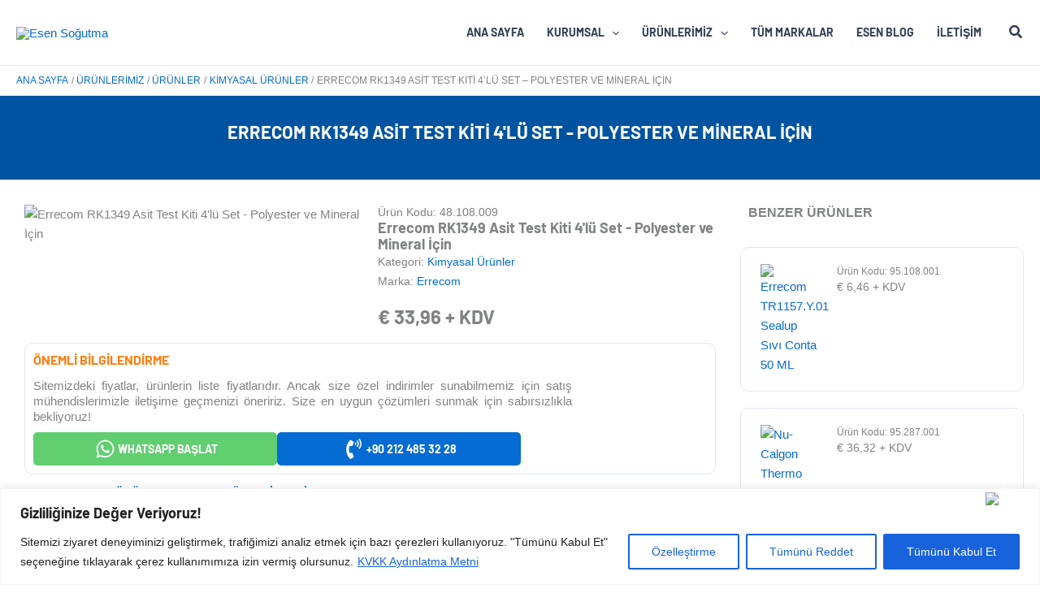

--- FILE ---
content_type: text/css
request_url: https://esensogutma.com/wp-content/uploads/elementor/css/post-193636.css?ver=1769256270
body_size: -217
content:
.elementor-193636 .elementor-element.elementor-element-7b4536f8{--display:flex;--padding-top:20px;--padding-bottom:20px;--padding-left:20px;--padding-right:20px;}.elementor-193636 .elementor-element.elementor-element-2f73b6da > .elementor-widget-container > .jet-listing-grid > .jet-listing-grid__items, .elementor-193636 .elementor-element.elementor-element-2f73b6da > .jet-listing-grid > .jet-listing-grid__items{--columns:2;}